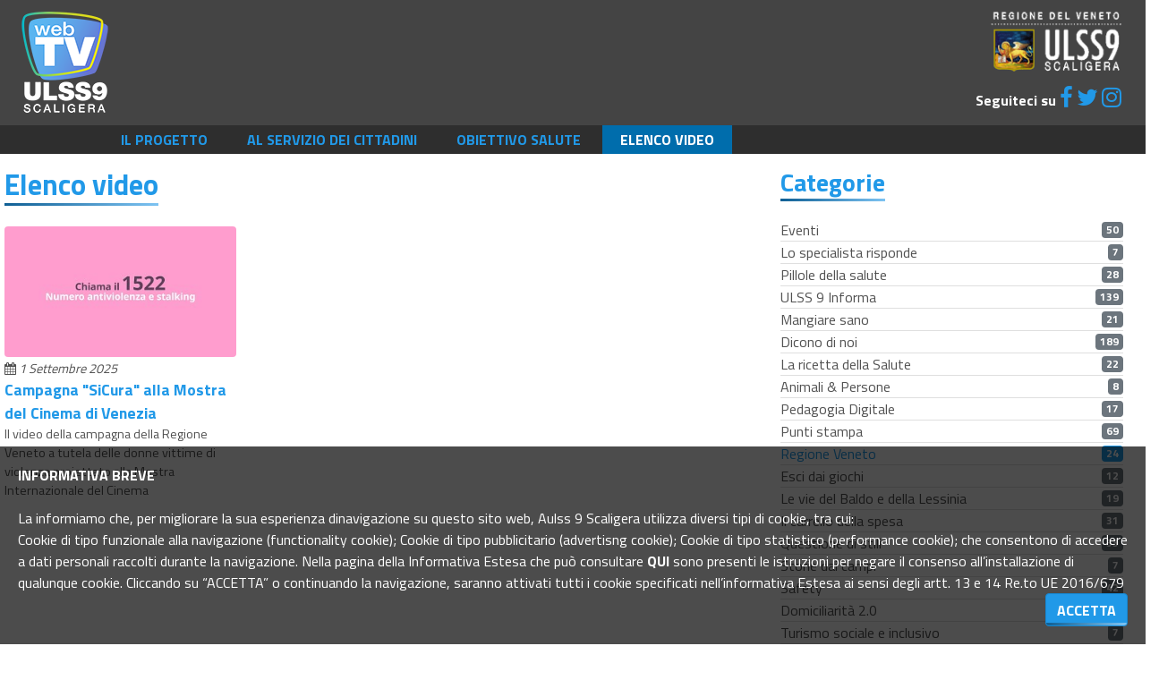

--- FILE ---
content_type: text/html;charset=UTF-8
request_url: https://webtv.aulss9.veneto.it/video/elenco/categoria/15/tag/60
body_size: 29505
content:


 
 
<!DOCTYPE html>

<html lang="IT">
<head>
<base href="/" />

<link rel="stylesheet" href="librerie/fullib.css?v=1" media="none">

<link rel="stylesheet" href="risorse/full.css?v=1">




<script type="text/javascript" src="librerie/jquery-3.7.1.min.js"></script>




	

 <meta http-equiv="Content-Type" content="text/html; charset=UTF-8" />



<meta name="viewport" width="device-width">
 <link rel="icon" href="favicon.ico" />

<meta name="google-site-verification" content="" />









<meta name="robots" content="index,follow" />



<title>Elenco video WebTv ULSS 9 Scaligera </title>




<link rel="canonical" href="https://webtv.aulss9.veneto.it/index.cfm?action=video.elenco" />

<script type='text/javascript'>function resizeHeaderOnScroll(){var b=window.pageYOffset||document.documentElement.scrollTop,a=document.getElementById("header");b>header.offsetHeight?a.classList.add("smaller"):a.classList.remove("smaller")}window.addEventListener("scroll",resizeHeaderOnScroll);
</script><style></style>


<meta name="twitter:card" content="summary" />
<meta name="twitter:title" content="Elenco video" />
<meta name="twitter:description" content="" />
<meta name="twitter:site" content="https://webtv.aulss9.veneto.it/" />

<meta property="og:url"                content="https://webtv.aulss9.veneto.it/index.cfm?action=video.elenco" />
<meta property="og:type"               content="article" />
<meta property="og:title"              content="Elenco video" />
<meta property="og:site_name"              content="WebTv" />
<meta property="og:description"        content="" />


</head>


<body>




<div id="feicbody">
	
	<script type="text/javascript">
		confermacuchi = function () {
		navigami('confola','index.cfm?action=mys.nullo&okvistocuchi=visto');
		$('#avvisocuchi').slideToggle();
	}
	</script>
	
	<div id="avvisocuchi">
		<strong>INFORMATIVA BREVE</strong><br />
<br />
La informiamo che, per migliorare la sua esperienza dinavigazione su questo sito web, Aulss 9 Scaligera utilizza diversi tipi di cookie, tra cui:<br />
Cookie di tipo funzionale alla navigazione (functionality cookie); Cookie di tipo pubblicitario (advertisng cookie); Cookie di tipo statistico (performance cookie); che consentono di accedere a dati personali raccolti durante la navigazione. Nella pagina della Informativa Estesa che pu&ograve; consultare&nbsp;<strong><a href="index.cfm?method=mys.page&amp;content_id=342" target="_blank">QUI</a></strong>&nbsp;sono presenti le istruzioni per negare il consenso all&rsquo;installazione di qualunque cookie. Cliccando su &ldquo;ACCETTA&rdquo; o continuando la navigazione, saranno attivati tutti i cookie specificati nell&rsquo;informativa Estesa ai sensi degli artt. 13 e 14 Re.to UE 2016/679
		<a title="Accetta" class="separe btn btn-default ades" href="javascript:confermacuchi();">ACCETTA</a>
	</div><div id="confola" style="display:none;"></div>
	


<script type="text/javascript">
// SmartMenus init
$(function() {
  $('#main-menu').smartmenus({
    subMenusSubOffsetX: 1,
    subMenusSubOffsetY: -8
  });
});

// SmartMenus mobile menu toggle button
$(function() {
  var $mainMenuState = $('#main-menu-state');
  if ($mainMenuState.length) {
    // animate mobile menu
    $mainMenuState.change(function(e) {
      var $menu = $('#main-menu');
      if (this.checked) {
        $menu.hide().slideDown(250, function() { $menu.css('display', ''); });
      } else {
        $menu.show().slideUp(250, function() { $menu.css('display', ''); });
      }
    });
    // hide mobile menu beforeunload
    $(window).bind('beforeunload unload', function() {
      if ($mainMenuState[0].checked) {
        $mainMenuState[0].click();
      }
    });
  }
});
</script>



<div id="bloccatore">
<div id="preheader">
	<div class="stringitore">
		<div class="tbl">
				<div class="ades">
					<a href="https://www.aulss9.veneto.it/"><img src="images/logo_ulss9.png" alt="ulss 9 scaligera" height="85" /> </a><br>
					<strong>Seguiteci su</strong>
						
						
						
						<a href="https://www.facebook.com/ulss9scaligera/?fref=ts" target="_blank" rel="noopener" class="socialo"><span class="nascondi">Facebook</span><strong class="fa fa-facebook"></strong></a>
						<a href="https://twitter.com/Ulss_Scaligera" target="_blank" rel="noopener" class="socialo"><span class="nascondi">Twitter</span><strong class="fa fa-twitter"></strong></a>
						<a href="https://www.instagram.com/ulss9scaligera/" target="_blank" rel="noopener" class="socialo"><span class="nascondi">Instagram</span><strong class="fa fa-instagram"></strong></a>

</div>
					<a title="logo" href="/" class="logo"><img src="images/logo_webtv.png" alt="Aulss9 WebTv" height="130" /></a>

				
			</div>

			

		</div>
	</div>
</div>
<header id="header" class="hdrnew">
	<div class="stringitore">
	
	
	
	
	
	<nav class="main-nav" role="navigation">
  <!-- Mobile menu toggle button (hamburger/x icon) -->
  <input id="main-menu-state" type="checkbox" />
  <label class="main-menu-btn" for="main-menu-state">
    <span class="main-menu-btn-icon"></span> Mostra men&ugrave;
  </label>

  <!-- Sample menu definition -->
  <ul id="main-menu" class="sm">
	
		
		 <li><a href="/Il-Progetto"  class=''>Il Progetto</a>
		 	
		 
		 </li>
	  
	
		
		 <li><a href="/Al-servizio-dei-cittadini"  class=''>Al servizio dei cittadini</a>
		 	
		 
		 </li>
	  
	
		
		 <li><a href="/Obiettivo-salute"  class=''>Obiettivo salute</a>
		 	
		 
		 </li>
	  
	
		
		 <li><a href="/Elenco-video"  class='highlighted'>Elenco video</a>
		 	
		 
		 </li>
	  
	
		
	  </ul>
</nav>

	
	
	
	
	
	<div class="separe"></div>
	</div>
</header>
</div>




		<div id="container" class="stringitore">
			
	

<div class="row dtl-video">
	<div class="col-lg-8">
				<h2 class="otit">Elenco video</h2>

		<div class="elencovid">
			
					<div class="row galvid">
				
				<div class="col-sm-4"> 
		<a class="blk_video" href="/Campagna-SiCura-alla-Mostra-del-Cinema-di-Venezia" style="overflow:hidden;">
			<span class="image"><img class="img-fluid img-thumbnail" src="https://i.ytimg.com/vi/c1UkspxcDYM/mqdefault.jpg" /></span>
			<span class="data"><strong class="fa fa-calendar"></strong> 1 Settembre 2025 </span>
	
			<span class="titolo">Campagna "SiCura" alla Mostra del Cinema di Venezia</span>
			<span class="abstract">Il video della campagna della Regione Veneto a tutela delle donne vittime di violenza proiettato alla Mostra Internazionale del Cinema</span>
		</a> </div>
				</div>

<input type="hidden" name="numvis" id="numvis" value="1">
<div id="caricamento"></div>

			</div>
<div id="posizionatore"></div>
			
</div>
	<div class="col-lg-4 noblack">
		
		<h3 class="otit">Categorie</h2>
    	<div class="blogcate" style="padding-top: 12px;">
    		
		    	<a href="/video/elenco/tag/60/categoria/1"><span class="testo">Eventi</span><span class="badge badge-secondary">50</span></a>
		     
		    	<a href="/video/elenco/tag/60/categoria/3"><span class="testo">Lo specialista risponde</span><span class="badge badge-secondary">7</span></a>
		     
		    	<a href="/video/elenco/tag/60/categoria/4"><span class="testo">Pillole della salute</span><span class="badge badge-secondary">28</span></a>
		     
		    	<a href="/video/elenco/tag/60/categoria/5"><span class="testo">ULSS 9 Informa</span><span class="badge badge-secondary">139</span></a>
		     
		    	<a href="/video/elenco/tag/60/categoria/6"><span class="testo">Mangiare sano</span><span class="badge badge-secondary">21</span></a>
		     
		    	<a href="/video/elenco/tag/60/categoria/8"><span class="testo">Dicono di noi</span><span class="badge badge-secondary">189</span></a>
		     
		    	<a href="/video/elenco/tag/60/categoria/9"><span class="testo">La ricetta della Salute</span><span class="badge badge-secondary">22</span></a>
		     
		    	<a href="/video/elenco/tag/60/categoria/10"><span class="testo">Animali & Persone</span><span class="badge badge-secondary">8</span></a>
		     
		    	<a href="/video/elenco/tag/60/categoria/12"><span class="testo">Pedagogia Digitale</span><span class="badge badge-secondary">17</span></a>
		     
		    	<a href="/video/elenco/tag/60/categoria/13"><span class="testo">Punti stampa</span><span class="badge badge-secondary">69</span></a>
		     
		    	<a href="/video/elenco/tag/60/categoria/15" class="sellata"><span class="testo">Regione Veneto</span><span class="badge badge-secondary">24</span></a>
		     
		    	<a href="/video/elenco/tag/60/categoria/16"><span class="testo">Esci dai giochi</span><span class="badge badge-secondary">12</span></a>
		     
		    	<a href="/video/elenco/tag/60/categoria/17"><span class="testo">Le vie del Baldo e della Lessinia</span><span class="badge badge-secondary">19</span></a>
		     
		    	<a href="/video/elenco/tag/60/categoria/18"><span class="testo">Il carrello della spesa</span><span class="badge badge-secondary">31</span></a>
		     
		    	<a href="/video/elenco/tag/60/categoria/19"><span class="testo">Questione di stili</span><span class="badge badge-secondary">33</span></a>
		     
		    	<a href="/video/elenco/tag/60/categoria/20"><span class="testo">Storie dai campi</span><span class="badge badge-secondary">7</span></a>
		     
		    	<a href="/video/elenco/tag/60/categoria/22"><span class="testo">Safety</span><span class="badge badge-secondary">42</span></a>
		     
		    	<a href="/video/elenco/tag/60/categoria/23"><span class="testo">Domiciliarità 2.0</span><span class="badge badge-secondary">11</span></a>
		     
		    	<a href="/video/elenco/tag/60/categoria/24"><span class="testo">Turismo sociale e inclusivo</span><span class="badge badge-secondary">7</span></a>
		     
		    	<a href="/video/elenco/tag/60/categoria/25"><span class="testo">I primi 1000 giorni di vita</span><span class="badge badge-secondary">8</span></a>
		     
		    	<a href="/video/elenco/tag/60/categoria/26"><span class="testo">Prevenire i tumori... a tavola</span><span class="badge badge-secondary">6</span></a>
		     
		    	<a href="/video/elenco/tag/60"><span class="testo">Mostra tutti</span></a>
	    	
    	</div>
    	
		
		
		<h3 class="otit">Tags</h2>
		<div class="blogtag nopad"> 
		    	<a class="btn btn-secondary btn-sm" href="/video/elenco/categoria/15/tag/1"><span class="testo">Ottobre in Rosa</span></a>
		     
		    	<a class="btn btn-secondary btn-sm" href="/video/elenco/categoria/15/tag/4"><span class="testo">Campagne di prevenzione</span></a>
		     
		    	<a class="btn btn-secondary btn-sm" href="/video/elenco/categoria/15/tag/5"><span class="testo">Influenza</span></a>
		     
		    	<a class="btn btn-secondary btn-sm" href="/video/elenco/categoria/15/tag/6"><span class="testo">Prevenzione</span></a>
		     
		    	<a class="btn btn-secondary btn-sm" href="/video/elenco/categoria/15/tag/7"><span class="testo">Ulss 9 Scaligera</span></a>
		     
		    	<a class="btn btn-secondary btn-sm" href="/video/elenco/categoria/15/tag/8"><span class="testo">Spisal</span></a>
		     
		    	<a class="btn btn-secondary btn-sm" href="/video/elenco/categoria/15/tag/10"><span class="testo">Lavoro</span></a>
		     
		    	<a class="btn btn-secondary btn-sm" href="/video/elenco/categoria/15/tag/11"><span class="testo">Pediatria</span></a>
		     
		    	<a class="btn btn-secondary btn-sm" href="/video/elenco/categoria/15/tag/12"><span class="testo">Gastroenterologia</span></a>
		     
		    	<a class="btn btn-secondary btn-sm" href="/video/elenco/categoria/15/tag/13"><span class="testo">Diabete</span></a>
		     
		    	<a class="btn btn-secondary btn-sm" href="/video/elenco/categoria/15/tag/14"><span class="testo">Ospedale Fracastoro</span></a>
		     
		    	<a class="btn btn-secondary btn-sm" href="/video/elenco/categoria/15/tag/15"><span class="testo">Influenza</span></a>
		     
		    	<a class="btn btn-secondary btn-sm" href="/video/elenco/categoria/15/tag/16"><span class="testo">Vaccini</span></a>
		     
		    	<a class="btn btn-secondary btn-sm" href="/video/elenco/categoria/15/tag/17"><span class="testo">Chirurgia</span></a>
		     
		    	<a class="btn btn-secondary btn-sm" href="/video/elenco/categoria/15/tag/18"><span class="testo">Animali</span></a>
		     
		    	<a class="btn btn-secondary btn-sm" href="/video/elenco/categoria/15/tag/19"><span class="testo">Marzana</span></a>
		     
		    	<a class="btn btn-secondary btn-sm" href="/video/elenco/categoria/15/tag/20"><span class="testo">Neurologia</span></a>
		     
		    	<a class="btn btn-secondary btn-sm" href="/video/elenco/categoria/15/tag/21"><span class="testo">Psicogeriatria</span></a>
		     
		    	<a class="btn btn-secondary btn-sm" href="/video/elenco/categoria/15/tag/22"><span class="testo">Malcesine</span></a>
		     
		    	<a class="btn btn-secondary btn-sm" href="/video/elenco/categoria/15/tag/23"><span class="testo">Legnago</span></a>
		     
		    	<a class="btn btn-secondary btn-sm" href="/video/elenco/categoria/15/tag/24"><span class="testo">Urologia</span></a>
		     
		    	<a class="btn btn-secondary btn-sm" href="/video/elenco/categoria/15/tag/25"><span class="testo">Villafranca</span></a>
		     
		    	<a class="btn btn-secondary btn-sm" href="/video/elenco/categoria/15/tag/26"><span class="testo">Verona</span></a>
		     
		    	<a class="btn btn-secondary btn-sm" href="/video/elenco/categoria/15/tag/27"><span class="testo">Sociale</span></a>
		     
		    	<a class="btn btn-secondary btn-sm" href="/video/elenco/categoria/15/tag/28"><span class="testo">Medicina generale</span></a>
		     
		    	<a class="btn btn-secondary btn-sm" href="/video/elenco/categoria/15/tag/29"><span class="testo">Ortopedia</span></a>
		     
		    	<a class="btn btn-secondary btn-sm" href="/video/elenco/categoria/15/tag/30"><span class="testo">Malattie infettive</span></a>
		     
		    	<a class="btn btn-secondary btn-sm" href="/video/elenco/categoria/15/tag/31"><span class="testo">Alimentazione</span></a>
		     
		    	<a class="btn btn-secondary btn-sm" href="/video/elenco/categoria/15/tag/32"><span class="testo">Natale</span></a>
		     
		    	<a class="btn btn-secondary btn-sm" href="/video/elenco/categoria/15/tag/33"><span class="testo">Psicologia</span></a>
		     
		    	<a class="btn btn-secondary btn-sm" href="/video/elenco/categoria/15/tag/34"><span class="testo">Screening</span></a>
		     
		    	<a class="btn btn-secondary btn-sm" href="/video/elenco/categoria/15/tag/35"><span class="testo">Pneumologia</span></a>
		     
		    	<a class="btn btn-secondary btn-sm" href="/video/elenco/categoria/15/tag/36"><span class="testo">Ospedale Orlandi</span></a>
		     
		    	<a class="btn btn-secondary btn-sm" href="/video/elenco/categoria/15/tag/37"><span class="testo">Bussolengo</span></a>
		     
		    	<a class="btn btn-secondary btn-sm" href="/video/elenco/categoria/15/tag/38"><span class="testo">autismo</span></a>
		     
		    	<a class="btn btn-secondary btn-sm" href="/video/elenco/categoria/15/tag/39"><span class="testo">disabilità</span></a>
		     
		    	<a class="btn btn-secondary btn-sm" href="/video/elenco/categoria/15/tag/41"><span class="testo">sport</span></a>
		     
		    	<a class="btn btn-secondary btn-sm" href="/video/elenco/categoria/15/tag/42"><span class="testo">Lazise</span></a>
		     
		    	<a class="btn btn-secondary btn-sm" href="/video/elenco/categoria/15/tag/43"><span class="testo">anziani</span></a>
		     
		    	<a class="btn btn-secondary btn-sm" href="/video/elenco/categoria/15/tag/44"><span class="testo">scuola</span></a>
		     
		    	<a class="btn btn-secondary btn-sm" href="/video/elenco/categoria/15/tag/45"><span class="testo">cardiologia</span></a>
		     
		    	<a class="btn btn-secondary btn-sm" href="/video/elenco/categoria/15/tag/46"><span class="testo">otorinolaringoiatria</span></a>
		     
		    	<a class="btn btn-secondary btn-sm" href="/video/elenco/categoria/15/tag/47"><span class="testo">Osas</span></a>
		     
		    	<a class="btn btn-secondary btn-sm" href="/video/elenco/categoria/15/tag/48"><span class="testo">beneficienza</span></a>
		     
		    	<a class="btn btn-secondary btn-sm" href="/video/elenco/categoria/15/tag/49"><span class="testo">musica</span></a>
		     
		    	<a class="btn btn-secondary btn-sm" href="/video/elenco/categoria/15/tag/50"><span class="testo">oculistica</span></a>
		     
		    	<a class="btn btn-secondary btn-sm" href="/video/elenco/categoria/15/tag/51"><span class="testo">San Bonifacio</span></a>
		     
		    	<a class="btn btn-secondary btn-sm" href="/video/elenco/categoria/15/tag/52"><span class="testo">Radiologia</span></a>
		     
		    	<a class="btn btn-secondary btn-sm" href="/video/elenco/categoria/15/tag/53"><span class="testo">covid-19</span></a>
		     
		    	<a class="btn btn-secondary btn-sm" href="/video/elenco/categoria/15/tag/55"><span class="testo">otorinolaringoiatria</span></a>
		     
		    	<a class="btn btn-secondary btn-sm" href="/video/elenco/categoria/15/tag/56"><span class="testo">nefrologia</span></a>
		     
		    	<a class="btn btn-secondary btn-sm" href="/video/elenco/categoria/15/tag/57"><span class="testo">ostetricia</span></a>
		     
		    	<a class="btn btn-secondary btn-sm" href="/video/elenco/categoria/15/tag/58"><span class="testo">gravidanza</span></a>
		     
		    	<a class="btn btn-secondary btn-sm" href="/video/elenco/categoria/15/tag/59"><span class="testo">ospedali</span></a>
		     
		    	<a class="btn btn-secondary btn-sm sellata" href="/video/elenco/categoria/15/tag/60"><span class="testo">Salute della donna</span></a>
		     
		    	<a class="btn btn-secondary btn-sm" href="/video/elenco/categoria/15/tag/61"><span class="testo">odontostomatologia</span></a>
		     
		    	<a class="btn btn-secondary btn-sm" href="/video/elenco/categoria/15/tag/62"><span class="testo">Cerris</span></a>
		     
		    	<a class="btn btn-secondary btn-sm" href="/video/elenco/categoria/15/tag/64"><span class="testo">maternità</span></a>
		     
		    	<a class="btn btn-secondary btn-sm" href="/video/elenco/categoria/15/tag/65"><span class="testo">Banca del plasma</span></a>
		     
		    	<a class="btn btn-secondary btn-sm" href="/video/elenco/categoria/15/tag/67"><span class="testo">Banca del plasma</span></a>
		     
		    	<a class="btn btn-secondary btn-sm" href="/video/elenco/categoria/15/tag/68"><span class="testo">internet</span></a>
		     
		    	<a class="btn btn-secondary btn-sm" href="/video/elenco/categoria/15/tag/69"><span class="testo">CRU9</span></a>
		     
		    	<a class="btn btn-secondary btn-sm" href="/video/elenco/categoria/15/tag/70"><span class="testo">sicurezza stradale</span></a>
		     
		    	<a class="btn btn-secondary btn-sm" href="/video/elenco/categoria/15/tag/71"><span class="testo">dipendenze</span></a>
		     
		    	<a class="btn btn-secondary btn-sm" href="/video/elenco/categoria/15/tag/72"><span class="testo">Reumatologia</span></a>
		     
		    	<a class="btn btn-secondary btn-sm" href="/video/elenco/categoria/15/tag/73"><span class="testo">gioco d'azzardo</span></a>
		     
		    	<a class="btn btn-secondary btn-sm" href="/video/elenco/categoria/15/tag/74"><span class="testo">donazione sangue</span></a>
		     
		    	<a class="btn btn-secondary btn-sm" href="/video/elenco/categoria/15/tag/75"><span class="testo">associazioni</span></a>
		     
		    	<a class="btn btn-secondary btn-sm" href="/video/elenco/categoria/15/tag/76"><span class="testo">radioterapia</span></a>
		     
		    	<a class="btn btn-secondary btn-sm" href="/video/elenco/categoria/15/tag/80"><span class="testo">Infermieri</span></a>
		     
		    	<a class="btn btn-secondary btn-sm" href="/video/elenco/categoria/15/tag/81"><span class="testo">west nile</span></a>
		     
		    	<a class="btn btn-secondary btn-sm" href="/video/elenco/categoria/15/tag/82"><span class="testo">giovani</span></a>
		     
		    	<a class="btn btn-secondary btn-sm" href="/video/elenco/categoria/15/tag/83"><span class="testo">sicurezza</span></a>
		     
		    	<a class="btn btn-secondary btn-sm" href="/video/elenco/categoria/15/tag/84"><span class="testo">cot</span></a>
		     
		    	<a class="btn btn-secondary btn-sm" href="/video/elenco/categoria/15/tag/85"><span class="testo">oncologia</span></a>
		     
		    	<a class="btn btn-secondary btn-sm" href="/video/elenco/categoria/15/tag/86"><span class="testo">inclusione sociale</span></a>
		     
		    	<a class="btn btn-secondary btn-sm" href="/video/elenco/categoria/15/tag/87"><span class="testo">Psichiatria</span></a>
		     
		    	<a class="btn btn-secondary btn-sm" href="/video/elenco/categoria/15/tag/88"><span class="testo">salute mentale</span></a>
		     
		    	<a class="btn btn-secondary btn-sm" href="/video/elenco/categoria/15/tag/89"><span class="testo">Bovolone</span></a>
		     
		    	<a class="btn btn-secondary btn-sm" href="/video/elenco/categoria/15/tag/90"><span class="testo">Casa della Comunità</span></a>
		     
		    	<a href="/video/elenco/categoria/15" class="btn btn-secondary btn-sm"><span class="testo">Mostra tutti</span></a>
	    	
    	</div>
		
		<div class="ipiuvisti sfondato bgazur mt-3">
			<h3 class="otit">I Pi&ugrave; Visti</h2>
			<div class="row">
				
					<div class="col-sm-6"> 
		<a class="blk_video" href="/COVID-19-Vestizione-e-svestizione-con-dispositivi-di-protezione-individuale" style="overflow:hidden;">
			<span class="image"><img class="img-fluid img-thumbnail" src="https://i.ytimg.com/vi/d76e_3diYAE/mqdefault.jpg" /></span>
			<span class="data"><strong class="fa fa-calendar"></strong> 24 Febbraio 2020 </span>
	
			<span class="titolo">COVID-19: Vestizione e svestizione con dispositivi di protezione individuale</span>
			<span class="abstract">Benedetta Allegranzi, Prevenzione e controllo delle infezioni - OMS Ginevra illustra&nbsp;le precauzioni da contatto e droplet</span>
		</a> 
					</div>
					
					<div class="col-sm-6"> 
		<a class="blk_video" href="/Proteggiamoci-dal-Caldo" style="overflow:hidden;">
			<span class="image"><img class="img-fluid img-thumbnail" src="https://i.ytimg.com/vi/4rNuGX2mbrM/mqdefault.jpg" /></span>
			<span class="data"><strong class="fa fa-calendar"></strong> 21 Luglio 2023 </span>
	
			<span class="titolo">Proteggiamoci dal Caldo</span>
			<span class="abstract">Dieci semplici regole per un&#39;estate in sicurezza</span>
		</a> 
					</div>
					</div><div class="row"> 
					<div class="col-sm-6"> 
		<a class="blk_video" href="/Come-si-prenota-il-vaccino-anti-Covid-19-dal-1-aprile" style="overflow:hidden;">
			<span class="image"><img class="img-fluid img-thumbnail" src="https://i.ytimg.com/vi/6uieKVf8jCE/mqdefault.jpg" /></span>
			<span class="data"><strong class="fa fa-calendar"></strong> 31 Marzo 2021 </span>
	
			<span class="titolo">Come si prenota il vaccino anti Covid-19 dal 1 aprile</span>
			<span class="abstract">La nuova modalit&agrave; di prenotazione&nbsp;della Regione Veneto</span>
		</a> 
					</div>
					
					<div class="col-sm-6"> 
		<a class="blk_video" href="/Infermieri-NextGen-Un-nuovo-sguardo-sulla-professione" style="overflow:hidden;">
			<span class="image"><img class="img-fluid img-thumbnail" src="https://i.ytimg.com/vi/HXZY1o2jFsM/mqdefault.jpg" /></span>
			<span class="data"><strong class="fa fa-calendar"></strong> 15 Luglio 2024 </span>
	
			<span class="titolo">Infermieri NextGen - Un nuovo sguardo sulla professione</span>
			<span class="abstract">Il video realizzato dalla FNOPI per far conoscere opportunit&agrave; e possibilit&agrave; della professione infermieristica</span>
		</a> 
					</div>
					</div> 
		</div>	
	
	
	</div>

</div>

		</div>
		
<div id="footer" class="footer_new">
	<div class="unquarto">
		<span class="titolo">Recapiti e contatti</span>
		
		<span class="corpo"><strong>Azienda Ulss 9 Scaligera&nbsp;</strong><br />
sede legale&nbsp;<strong>Via Valverde 42 &ndash; 37122 Verona </strong><br />
tel. <strong><a href="tel:0458075511">0458075511</a>&nbsp;</strong><br />
Partita Iva/Codice Fiscale <strong><a href="tel:02573090236">02573090236</a>&nbsp;</strong><br />
PEC:&nbsp;<a href="mailto:protocollo.aulss9@pecveneto.it">protocollo.aulss9@pecveneto.it</a><br />
A cura dell&#39;Ufficio <a href="https://www.aulss9.veneto.it/index.cfm?action=mys.page&amp;content_id=570" target="_blank"><strong>URP Comunicazione e Marketing</strong></a><br />
&nbsp;</span>
		<div class="cmbaspect">
			
			
		</div>
	</div><div class="unquarto">
		<span class="titolo">In collaborazione con</span>
		<div class="corpo">
					<a href="https://www.aulss9.veneto.it/index.cfm?action=mys.page&content_id=34">
			Progetto per una sanit&agrave; digitale sostenibile</a>
		</div>
	</div><div class="unquarto">
		<span class="titolo">Seguici su</span>
		<span class="corpo social">

			
			
				
				<a href="https://www.facebook.com/ulss9scaligera/?fref=ts" target="_blank" rel="noopener"><span class="nascondi">Facebook u9</span><strong class="fa fa-facebook"></strong></a>
				<a href="https://twitter.com/Ulss_Scaligera" target="_blank" rel="noopener"><span class="nascondi">Twitter</span><strong class="fa fa-twitter"></strong></a>
				<a href="https://www.instagram.com/ulss9scaligera/" target="_blank" rel="noopener"><span class="nascondi">Instagram</span><strong class="fa fa-instagram"></strong></a>
		
		</span>
	</div><div class="unquarto linki">
		<span class="titolo">Quick links</span>
		<span class="corpo">
			
		    
			    <a href="https://www.aulss9.veneto.it/index.cfm?action=mys.page&content_id=342" target="_blank" rel="noopener"> Cookies policy</a>
			
			    <a href="https://www.aulss9.veneto.it/index.cfm?action=mys.page&content_id=393" target="_blank" rel="noopener"> Privacy</a>
			
			<a href="/mys/mappa">Mappa del sito</a>
			
			
		</span>
	</div>
	<div class="bsotto">
		CREDITS Concept: <a href="http://www.meneghinieassociati.it/">Meneghini&amp;associati</a> e <a href="https://www.mys.it/">MyS srl.</a>
		
			Piattaforma: <a href="https://www.webquality.it/">WebQuality</a>
			
			<br>Testata giornalistica registrata presso il Tribunale di Vicenza n. 7/2019 il 02 dicembre 2019.
		
		<a href="javascript:scrollain('top');" id="link_btop"><i class="fa fa-arrow-up"></i></a>
	</div>
</div>


</div>








</body>







<script defer type="text/javascript" src="librerie/fullib.js"></script>

<script defer type="text/javascript" src="risorse/full.js"></script>

<script type="text/javascript">
	
	window.addEventListener('DOMContentLoaded', function() {
        (function($) {
            $(document).ready(function() {
				if ($('.galleriola').length > 0) {
					var mixer = mixitup('.galleriola',
						{load: { sort: 'random'}, callbacks: { onMixEnd: function(state) { 
							presenti=state.matching;
							assenti = state.hide;
							$(presenti).each(function() { 
								linkolo = $(this).children();
								linkolo.attr('data-fancybox',linkolo.attr('orig-data-fancybox'));
							});	
							$(assenti).each(function() {
								linkolo = $(this).children();
								linkolo.attr('data-fancybox',linkolo.attr('orig-data-fancybox')+'_droppati');
							})
						}
						}});
					
				}
			
				$(".zoom_mys").fancybox();
			    
		   	    
		   	    setTimeout(function() { AOS.init(); }, 1000);
		   	    
		   	    
	
caricaprox = function() {
	navigami('caricamento','/video/datielenco/categoria/15/tag/60/startrow/'+$('#numvis').val())
}

faiscroll = function () {
	
	scrollTop = window.pageYOffset || document.documentElement.scrollTop;
/*	alert(scrollTop+' altezza '+ $(window).height()+' documentalt '+ $(document).height());*/
  if(scrollTop + $(window).height() >= $('#posizionatore').position().top) {
  	caricaprox();
  }
}


document.addEventListener('touchmove', function (e) {faiscroll(); }, false);

$(window).scroll(function() { faiscroll();
});


	$('.backtotop').bind('click', function (e) { $("html, body").animate({ scrollTop: 0 }, "slow"); e.preventDefault(); });


  
    var _paq = window._paq = window._paq || [];
  /* tracker methods like "setCustomDimension" should be called before "trackPageView" */
  _paq.push(['trackPageView']);
  _paq.push(['enableLinkTracking']);
  (function() {
    var u="https://ingestion.webanalytics.italia.it/";
    _paq.push(['setTrackerUrl', u+'matomo.php']);
    _paq.push(['setSiteId', 'Kj0dkrOqnL']);
    var d=document, g=d.createElement('script'), s=d.getElementsByTagName('script')[0];
    g.type='text/javascript'; g.async=true; g.src=u+'matomo.js'; s.parentNode.insertBefore(g,s);
  })();

  loggagdoc=function (tipo,nome,id) {
  	if ("ga" in window) { ga('send', 'event', {'eventCategory': tipo,'eventAction': 'download','eventLabel': nome,'eventValue':id}); } 
  };

		   	    
		   	    $('link').each(function() { 
			   	    if ($(this).attr('media') == 'none') {
				   	    $(this).attr('media','all');
			   	    }
			   	    
		   	    });

		   	    /**** funzione per aprire gli accordion bootstrap ***/
		   	    var url = document.location.toString();
				if ( url.match('#apritab_') ) {
				    $('#'+url.split('#apritab_')[1]).addClass('show');
				}

				/**** funzione che apre il collapse di boostrap da un elemento nel corpo con l'id ***/

				var url = document.location.toString();
				if ( url.match('#apricollapse_') ) {
				    $('#'+url.split('#apricollapse_')[1]).parent().parent().addClass('show');
				}

				
            });
        })(jQuery);
    });
	
	
	
</script>

</html>



--- FILE ---
content_type: text/css
request_url: https://webtv.aulss9.veneto.it/risorse/full.css?v=1
body_size: 32600
content:
@-webkit-keyframes pulsate{0%{-webkit-transform:scale(.1,.1);opacity:0}50%{opacity:1}to{-webkit-transform:scale(1.2,1.2);opacity:0}}@-webkit-keyframes animateSuccessLong{0%,65%{width:0;right:46px;top:54px}84%{width:55px;right:0;top:35px}to{width:47px;right:8px;top:38px}}@-webkit-keyframes animateSuccessTip{0%,54%{width:0;left:1px;top:19px}70%{width:50px;left:-8px;top:37px}84%{width:17px;left:21px;top:48px}to{width:25px;left:14px;top:45px}}@keyframes animateSuccessTip{0%,54%{width:0;left:1px;top:19px}70%{width:50px;left:-8px;top:37px}84%{width:17px;left:21px;top:48px}to{width:25px;left:14px;top:45px}}@keyframes animateSuccessLong{0%,65%{width:0;right:46px;top:54px}84%{width:55px;right:0;top:35px}to{width:47px;right:8px;top:38px}}@-webkit-keyframes rotatePlaceholder{0%,5%{transform:rotate(-45deg);-webkit-transform:rotate(-45deg)}12%,to{transform:rotate(-405deg);-webkit-transform:rotate(-405deg)}}@keyframes rotatePlaceholder{0%,5%{transform:rotate(-45deg);-webkit-transform:rotate(-45deg)}12%,to{transform:rotate(-405deg);-webkit-transform:rotate(-405deg)}}@font-face{font-family:'Titillium Web';font-style:normal;font-weight:400;src:local('Titillium Web Regular'),local('TitilliumWeb-Regular'),url(https://fonts.gstatic.com/s/titilliumweb/v6/7XUFZ5tgS-tD6QamInJTcSGR3J8a2Jm30YJvJ3tIMOY.woff2) format('woff2');unicode-range:U+0100-024F,U+0259,U+1E00-1EFF,U+20A0-20AB,U+20AD-20CF,U+2C60-2C7F,U+A720-A7FF}@font-face{font-family:'Titillium Web';font-style:normal;font-weight:400;src:local('Titillium Web Regular'),local('TitilliumWeb-Regular'),url(https://fonts.gstatic.com/s/titilliumweb/v6/7XUFZ5tgS-tD6QamInJTceHuglUR2dhBxWD-q_ehMME.woff2) format('woff2');unicode-range:U+0000-00FF,U+0131,U+0152-0153,U+02BB-02BC,U+02C6,U+02DA,U+02DC,U+2000-206F,U+2074,U+20AC,U+2122,U+2212,U+2215}@font-face{font-family:'Titillium Web';font-style:normal;font-weight:700;src:local('Titillium Web Bold'),local('TitilliumWeb-Bold'),url(https://fonts.gstatic.com/s/titilliumweb/v6/anMUvcNT0H1YN4FII8wpr6nZAMwsGZpiGJKtVINElMQ.woff2) format('woff2');unicode-range:U+0100-024F,U+0259,U+1E00-1EFF,U+20A0-20AB,U+20AD-20CF,U+2C60-2C7F,U+A720-A7FF}@font-face{font-family:'Titillium Web';font-style:normal;font-weight:700;src:local('Titillium Web Bold'),local('TitilliumWeb-Bold'),url(https://fonts.gstatic.com/s/titilliumweb/v6/anMUvcNT0H1YN4FII8wpr8hG3LOB74UqS1hPmWaAxzQ.woff2) format('woff2');unicode-range:U+0000-00FF,U+0131,U+0152-0153,U+02BB-02BC,U+02C6,U+02DA,U+02DC,U+2000-206F,U+2074,U+20AC,U+2122,U+2212,U+2215}.main-nav{position:relative;margin-left:115px;z-index:10000;line-height:0}#main-menu .mega-menu{width:100%!important;margin-left:0!important;text-align:center;max-width:100%!important}#main-menu{-webkit-box-shadow:none;-moz-box-shadow:none;box-shadow:none}#main-menu,#main-menu>.has-mega-menu{position:static!important}#main-menu>li{display:inline-block;position:initial}#main-menu>li>a{line-height:2em;padding:0 20px;display:block;-webkit-transition:all .4s;-moz-transition:all .4s;transition:all .4s;text-transform:uppercase;font-weight:700;color:#2199e8}#main-menu .sm-nowrap:not(.mega-menu),#main-menu .spriffolo{left:auto!important}#main-menu>li>a.highlighted,#main-menu>li>a:hover{color:#fff;text-decoration:none;background-color:#006dac}#main-menu>li>ul{position:absolute;background-color:#fff}#main-menu:before{content:'';display:block;height:1px;font:1px/1px sans-serif;overflow:hidden;background:#006dac}.main-menu-btn{float:right;position:relative;display:inline-block;width:29px;height:29px;text-indent:29px;white-space:nowrap;overflow:hidden;cursor:pointer;-webkit-tap-highlight-color:transparent;margin:5px 10px 10px}.main-menu-btn:hover{background-color:#eeee;border-radius:5px}.main-menu-btn-icon{top:50%;left:2px}.main-menu-btn-icon,.main-menu-btn-icon:after,.main-menu-btn-icon:before{position:absolute;height:2px;width:24px;background:#006dac;-webkit-transition:all .25s;transition:all .25s}.main-menu-btn-icon:before{content:'';top:-7px;left:0}.main-menu-btn-icon:after{content:'';top:7px;left:0}#main-menu-state:checked~.main-menu-btn .main-menu-btn-icon{height:0;background:0 0}#main-menu-state:checked~.main-menu-btn .main-menu-btn-icon:before{top:0;-webkit-transform:rotate(-45deg);transform:rotate(-45deg)}#main-menu-state:checked~.main-menu-btn .main-menu-btn-icon:after{top:0;-webkit-transform:rotate(45deg);transform:rotate(45deg)}#main-menu-state{position:absolute;width:1px;height:1px;margin:-1px;border:0;padding:0;overflow:hidden;clip:rect(1px,1px,1px,1px)}@media (min-width:900px){.main-menu-btn{position:absolute;top:-99999px}#main-menu{display:inline-block}#main-menu:before{display:none}}@media (max-width:899px){.main-nav{margin-left:0}#main-menu{clear:both;display:block}#main-menu>li{display:block;width:100%;background-color:#fff}#main-menu>li>ul{position:static}#main-menu>li>a{padding:10px 58px 10px 20px;line-height:inherit!important}#main-menu-state:not(:checked)~#main-menu{display:none}#main-menu-state:checked~#main-menu{display:block}}#main-menu .mega-menu .row{margin-right:0;margin-left:0}#main-menu .mega-menu .row>div{padding:0}#main-menu .mega-menu .row div img,.img100 img,img.img100{width:100%}#main-menu .mega-menu .row div .titolino{font-size:1.3em}#main-menu .mega-menu .row div .nipoti{text-align:left}#main-menu>li>ul>li{min-width:320px}#main-menu>li>ul>li a{padding:10px;display:block;background-color:rgba(46,46,46,.6)}#main-menu>li>ul>li .row:last-child a{border-bottom:0}#main-menu>li>ul>li a.presel,#main-menu>li>ul>li a:hover{background-color:rgba(0,109,172,.9);color:#fff;text-decoration:none}#main-menu li>.scroll-down,#main-menu li>.scroll-up{display:none!important}body{font-size:16px;font-family:'Titillium Web';margin:0;padding:0;overflow-x:hidden;background-color:#fff;color:#6c757d}h1,h1.otit{font-size:2em}h4,h5{color:#2199e8;font-size:1.2em}.paddatore{padding:0 5px}h4{padding-bottom:5px;border-bottom:1px solid #2199e8}hr{background-color:#2199e8}.comea,a,a:hover{color:#2199e8}.highlight,a.oggetti .fa{color:#2199e8;font-size:1.1em}.puntatore{cursor:pointer}.ades{float:right}.talign-middle tr td{vertical-align:middle}.asin{float:left}.stronger{font-weight:700}.corsivo{font-style:italic}#preheader .blk.sociali,.righta{text-align:right}.lefta{text-align:left}a:hover{text-decoration:underline}a img.img-thumbnail{-webkit-transition:all .5s;-moz-transition:all .5s;transition:all .5s}a:hover img.img-thumbnail{border-color:#2199e8;border-colo:#6c757d;box-shadow:0 1px 4px rgba(0,0,0,.25);filter:alpha(opacity=0.2);opacity:.5}.separe{clear:both;display:block}.centera{text-align:center}.card{margin-bottom:3px}.card-header{background-color:#dbebf6;padding:8px}.card-header h5{font-size:1em}a.oggetti{display:block;border-radius:10px;border:1px solid #dbebf6;padding:10px 15px;margin-top:10px;margin-bottom:10px}a.oggetti .fa{color:#004573}a.oggetti:hover{background-color:rgba(0,0,0,.075);text-decoration:none}.list-group{background-color:#f3fafa;padding-right:0}.list-group-item:not(.active):hover,.table tr:hover{background-color:#dbebf6!important}.list-group-item.active{color:#004573;border-color:#004573;font-size:1.2em;font-weight:700;background-color:#fff;border-top:0;border-left:0;border-right:0}.list-group-item{border-left:0;border-right:0;background-color:inherit}.nascondi{display:none}.rotante{-moz-transition:all .4s linear;-webkit-transition:all .4s linear;transition:all .4s linear}.rotante.down{-ms-transform:rotate(180deg);-moz-transform:rotate(180deg);-webkit-transform:rotate(180deg);transform:rotate(180deg)}.noscroll{overflow:hidden}.stringitore{max-width:1500px;margin:auto}#container{position:relative}.titoloinpag{text-align:center;color:#004573;font-weight:700}.modal-title{color:#2199e8}.modal-footer,.modal-header{background-image:url(images/sfumaturablu.png);background-repeat:repeat-x;background-position:top}.modal-footer{background-position:bottom}.faq h3.otit{margin-bottom:0;font-size:1.6em}h1.otit{margin-top:10px;background:0 0!important}.btn,h1.otit,h2.otit,h3.otit{background:linear-gradient(to right,#0f5f94 0%,#7dc3f2 100%) left bottom no-repeat;background-size:100% 3px;display:inline-block;padding-bottom:5px;color:#2199e8;font-weight:Bold}.sfondato{background-color:#f0f0f0;padding:0 9px 5px!important}.bgazur{background-color:#daeefb}.pubblicazione{display:block;font-style:italic;padding-bottom:10px}h2.sottotit,h4.sottotit{color:#004573;padding-top:10px;font-size:1.5em}.titoloinpag .titolo{display:block;font-size:2.5em}.titoloinpag .sottotit{display:block;font-size:1.2em}.titoloinpag .stelline{display:block;text-align:center;border-bottom:1px solid #d8d8d8;height:15px;max-width:800px;margin:auto auto 30px}.titoloinpag .stelline .sotto{background-color:#fff;padding:2px 10px;color:#2199e8;font-size:18px;position:absolute;left:calc(50% - 40px)}.titoloinpag .stelline .sotto i:nth-child(2){margin:0 2px}#bloccatore,.dropdown-menu{z-index:10001}#avvisocuchi a,#preheader a,header a{color:#fff}#bloccatore{position:sticky;top:0}#preheader{-webkit-transition:all .4s;-moz-transition:all .4s;transition:all .4s;color:#fff;clear:both;padding:5px;background-color:#444}#preheader .logo{margin-right:20px}#preheader .nsito{font-size:2.3em;line-height:1em;display:block;color:#2199e8}#preheader .subsito{font-size:2em;text-transform:uppercase;color:#dbebf6;line-height:1em}#preheader .tbl{display:table;width:100%}#preheader .blk,#preheader .p1,#preheader .p2{display:table-cell;vertical-align:middle}#preheader .blk_logo{width:240px}#preheader .p2{width:399px}.socialo{color:#2199e8!important;font-size:1.6em}#preheader .seguisocial{padding:3px 20px;border-radius:15px;background-color:#103a7f;display:inline-block;height:36px}#preheader .seguisocial:hover{text-decoration:none}#preheader .seguisocial i{font-size:1.5em;color:#fff}#preheader .seguisocial .txt_soc{display:inline-block;vertical-align:top;letter-spacing:2px}#preheader .mailaci{display:inline-block;vertical-align:bottom;color:#dbebf6;width:36px;height:37px;margin-left:10px}#preheader .mailaci i{font-size:2em;line-height:1em}#preheader .fastlink�{clear:both;display:block;padding-top:8px}#preheader .fastlink a{display:inline-block;padding:0 5px;border-left:1px solid #dbebf6;color:#dbebf6;line-height:1em}#preheader .fastlink a:first-child{border-left:0}#header{background-color:#2e2e2e}#header .social .fa{display:inline-block;font-size:3em}#header .social .testo{display:inline-block;padding-left:5px}#footer{background-color:#444;border-top:30px solid #103a7f;border-color:#2e2e2e;margin-top:10px;color:#fff;padding:0 5px;-webkit-transition:all .4s;-moz-transition:all .4s;transition:all .4s}#footer.footer_new .unquarto .social{font-size:2em;width:100%;text-align:left}#footer.footer_new .unquarto.linki a{display:block;text-decoration:underline}#footer.footer_new .unquarto{display:inline-block;width:24.99%;color:#fff;vertical-align:top;padding:5px}#footer.footer_new .unquarto .titolo{padding:15px 0;border-bottom:1px solid #fff;display:block;margin-bottom:10px}#footer.footer_new .unquarto .corpo,.new_menulli .configli.aperto>ul{display:block}#footer.footer_new .bsotto .backtotop{float:right;margin-top:-25px;padding:15px}#footer.footer_new .bsotto .backtotop:after{content:'';display:block;background:url(images/bg_vari.png) no-repeat;width:42px;height:42px;float:right;margin:-15px auto auto 3px}#footer.footer_new .bsotto{color:#fff;border-top:1px solid #fff;margin-top:10px;padding:10px 0 10px 10px}.contattivolanti{font-size:1.3em;background-color:#ff7a2b;text-transform:uppercase;border:1px solid #ff855c;margin-right:-43px;position:fixed;right:0;top:50%;z-index:2000;-webkit-transform:rotate(270deg);-moz-transform:rotate(270deg);-o-transform:rotate(270deg);color:#000;border-radius:5px;padding:2px 10px;display:block}.contattivolanti:hover{text-decoration:none;background-color:#ff855c;border-color:#ff855c;color:#000}.planci,.slido{display:inline-block}.slido{vertical-align:top;border-right:2px solid #2199e8;margin-top:10px;padding:0 10px 10px;width:66%}.planci{width:33%;padding-left:10px}.cercainhp{padding:10px 0}.cercainhp input{border-top-left-radius:20px;border-bottom-left-radius:20px;border-color:#2199e8}.cercainhp button{border-top-right-radius:20px;border-bottom-right-radius:20px;padding:5px 30px}.planci .linkutili,.riganews .nius{padding-top:10px}.planci .linkutili .titolo{font-size:2em;color:#2199e8;text-transform:uppercase;margin-top:5px;display:block}.argomentihp a,.planci .linkutili ul{background-color:#dbebf6;border-radius:15px}.planci .linkutili ul{list-style:none;margin-top:20px;padding:20px}.planci .linkutili ul li{border-bottom:1px solid #fff;padding:10px 0;position:relative;margin-left:25px;font-weight:700}.planci .linkutili ul li:before{content:"\A";border-style:solid;border-width:10px 0 10px 15px;border-color:transparent transparent transparent #fff;position:absolute;left:-22px;top:15px}.argomentihp a,.argomentihp a .testo{display:inline-block;vertical-align:middle}.argomentihp a{margin:5px;padding:7px;width:calc(25% - 10px)}.argomentihp a img{display:inline-block;border-radius:50%;border:3px solid #fff;margin-right:5px}.argomentihp a .testo{width:calc(100% - 95px);font-weight:700;text-align:left}.argomentihp.verde a{background-color:#507f1a;color:#fff}.argomentihp.verde1 a{background-color:#363;color:#fff}.riganews .nius{display:inline-block;width:calc(33% - 10px);vertical-align:top;margin:0 5px}.riganews .nius img{width:100%;border-bottom:2px solid #1f4a9d}.newhp .nius .intnius{border:2px solid #2199e8;display:block;position:relative;border-radius:10px;background-color:#444}.riganews .nius .titolo{font-weight:700;font-size:1.1em;display:block;padding:5px;min-height:90px;color:#2199e8}#footer.footer_new a,.riganews .nius .titolo a{color:#2199e8}.newhp .riganews .nius .data,.newhp .riganews .nius .sottotitolo{color:#515151;border-bottom:1px solid #e7e7e7;margin:0 10px;display:block}.newhp .riganews .nius .data{border-top:1px solid #e7e7e7;padding:1px;font-style:italic}.newhp .riganews .nius .sottotitolo{font-weight:lighter;font-size:1em;line-height:1.3em;padding-top:5px;padding-bottom:5px}.newhp .riganews .nius .tagghis{display:block;float:left;max-width:calc(100% - 80px)}.newhp .riganews .nius .finale a{margin-top:5px}.newhp .riganews .nius .finale .leggi{float:right;font-weight:700;color:#2199e8;margin:7px}.newhp .riganews.comunicati .nius{width:100%;display:block}.newhp .riganews .nius .sottotitolo,.newhp .riganews.comunicati .nius .titolo{min-height:0}.newhp .archivio{float:right;margin:10px}.newhp{position:relative}.newhp .rss{position:absolute;right:0;top:10px}.newhp .rss i{color:#004573;font-size:1.3em}.case_history .loghi img{width:32%}.cosafacciamo{text-align:center}.cosafacciamo .sottotitolo,.cosafacciamo .titolo{color:#004573;font-size:2.5em;font-weight:700;display:block}.cosafacciamo .sottotitolo{font-size:1.2em}.cosafacciamo .stringitore div.blocco{float:left;width:25%;text-align:left;margin-bottom:50px}.cosafacciamo .stringitore div.blocco:nth-child(3){clear:left}.cosafacciamo .stringitore div.blocco:nth-child(2n){float:right}.cosafacciamo .sfond{margin:10px -5px;background-image:url(images/sfumaturaBlu.png);height:469px;background-position:bottom center;padding:0 5px;background-repeat:repeat-x}.cosafacciamo .sfond.verde{background-image:url(images/sfumaturaVerde.png)}.cosafacciamo .sfond .stringitore{background-image:url(images/alimentarista.png);background-position:top center;background-repeat:no-repeat;min-height:450px;padding:50px 0}.cosafacciamo.donna .sfond .stringitore{background-image:url(/immagini/dottoressa.png)}.cosafacciamo.attivitamotoria .sfond .stringitore,.cosafacciamo.attivitamotorie .sfond .stringitore{background-image:url(/immagini/dottoressaSport.png)}.cosafacciamo.team .sfond .stringitore{background-image:url(/immagini/teamDoctor.png)}.cosafacciamo .blocco .fa{font-size:3.5em;color:#004573;display:inline-block;vertical-align:top}.cosafacciamo .blocco .testo{display:inline-block;width:calc(100% - 80px);padding-left:5px;float:right}.cosafacciamo .blocco .testo a{display:block;font-weight:700;color:#004573}.comefareper .titoloinpag{text-align:left}.comefareper ul{list-style:none;width:75%;display:block}.comefareper .bottone{clear:left;padding:20px 0}.comefareper li{position:relative;float:left;width:33%;padding-left:15px;margin:20px 0}.comefareper li:before{content:"\A";background-color:#004573;position:absolute;width:15px;height:15px;border-radius:50%;top:6px;left:-6px}.comefareper .sfond{margin:10px -5px;background-image:url(images/sfumaturaBlu.png);height:469px;background-position:bottom center;padding:0 5px;background-repeat:repeat-x}.comefareper .sfond.verde{background-image:url(images/sfumaturaVerde.png)}.comefareper .sfond .stringitore{background-image:url(images/medico.png);background-position:top right;background-repeat:no-repeat;min-height:469px;padding:50px 0}.lancisotto{padding:10px 0}.lancisotto a{display:inline-block;width:33%}.lancisotto a i{font-size:4em;background-color:#2199e8;border-radius:50%;color:#fff;height:100px;width:100px;padding-top:15px;text-align:center}.lancisotto a .icona{display:table-cell;width:100px;vertical-align:middle;padding-right:10px}.briciole a,.lancisotto a:hover{text-decoration:none}.lancisotto a .testo{display:table-cell;vertical-align:middle;background-color:#dbebf6;border-radius:15px;line-height:1em;text-decoration:none;font-size:.9em;padding:10px 20px 10px 40px;width:100%}.lancisotto a .testo .titolo{display:block;font-size:2em;font-weight:700;line-height:1em;position:relative}.lancisotto a .titolo:before{content:"\A";border-style:solid;border-width:10px 0 10px 15px;border-color:transparent transparent transparent #2199e8;position:absolute;left:-22px;top:7px}.nosfondo{background-image:none!important}.rightside,.sinbar{width:69.99%;float:right;box-sizing:border-box;padding-right:15px}.sinbar{width:30%;padding-left:50px;padding-right:20px;float:left;background-position:bottom;background-repeat:repeat-x}.sinbar .bbar{margin-right:20px}.collegate{margin-top:30px}.abstracto{font-size:.9em}.btnachiu{border:0;background-color:#ccc;padding:7px;color:#fff;position:absolute;left:0;transform:rotate(270deg);transform-origin:center bottom 0;text-transform:uppercase;z-index:100;cursor:pointer}.briciole{padding-top:15px;color:#515151;font-size:.92em;padding-bottom:4px}.briciole a{color:#515151}.briciole .last,.new_menulli li.itm_sel>.rig a,.tabeldoc th{color:#2199e8}.corpox .icodx .tornric{float:left}.corpox .icodx .tornric .testolo{font-size:.6em}.briciole,.corpox .icodx{border-bottom:1px solid #dcdcdc}.corpox .icodx a{color:#666;font-size:1.7em;margin-left:10px}.corpox .icodx .dropdown-menu a{font-size:1em;margin-left:0}.tabeldoc{margin-top:40px;margin-bottom:40px;background-color:#f3fafa}.tabeldoc th{font-size:1.2em;font-weight:700;border-bottom:1px solid #2199e8;background-color:#fff;border-top:0}.corpox .icodx a i,.corpox .icodx a strong{transition:all .2s ease-in-out}.corpox .icodx a:hover i,.corpox .icodx a:hover strong{transform:scale(1.2)}.argomento .titolo{font-weight:700;font-size:1.8em;color:#004573;border-bottom:1px solid #004573;margin-bottom:10px;padding:15px 10px 0 0;display:block}.piccolino{font-size:.8em}.navbar_mys .asin{float:left;color:#898989;text-transform:lowercase;line-height:30px}.navbar_mys .ades{float:right}.navbar_mys .blocco a,.navbar_mys .nogo{display:inline-block;height:29px;width:29px;text-align:center;line-height:30px;box-sizing:content-box}.navbar_mys .blocco a:hover,.navbar_mys .nogo{color:#fff;background-color:#2199e8;text-decoration:none}.navbar_mys{clear:both;border-bottom:1px solid #f5f5f5;margin-top:10px;height:29px}.navbar_mys .blocco a{color:#898989;background-color:#f5f5f5}.oggetto_news{display:block;margin-top:15px;border-bottom:1px solid #2199e8}.oggetto_news .immagine{width:calc(33% - 20px)}.intinius .immagine,.oggetto_news .immagine{float:left;display:block;position:relative}.oggetto_news .blktesti{display:block;float:right;width:68%;padding:0 10px}.oggetto_news,.oggetto_news .blktesti .tagsinnews{padding-bottom:10px}.oggetto_news .blktesti.fullwidth{width:100%}.oggetto_news .titillo{font-weight:700;color:#2199e8;font-size:1.2em;display:block;min-height:40px}.ulmenu,.ulmenu ul{list-style:none;padding-left:0}.new_menulli{margin-top:10px;margin-bottom:20px}.new_menulli .minitit{border-radius:10px 40px 40px 10px;margin-right:0!important;padding:8px 20px;background-color:#444;color:#fff;text-transform:uppercase;font-size:1.08em}.new_menulli.quadrati{border-left:3px solid #2199e8}.list-group-item:not(.active):hover,.table tr:hover{background-color:rgba(0,0,0,.075)}.new_menulli.quadrati .minitit .testo{color:#fff}.new_menulli.quadrati .minitit::after{content:'';width:0;height:0;top:100%;left:0;right:0;margin:0 auto;border-left:10px solid transparent;border-right:10px solid transparent;border-top:10px solid;position:absolute}.new_menulli .ulmenu{padding-right:15px}.new_menulli li{background-color:#fff;padding-left:20px}.new_menulli .rig{border-bottom:1px solid #aebad6;display:block}.new_menulli .tmenu{visibility:hidden;font-size:0;text-decoration:none}.new_menulli .tmenu:before{content:">";visibility:visible;font-size:22px;margin:0 5px;text-decoration:none;cursor:default}.new_menulli li.configli>.rig>.tmenu:before{content:"+";cursor:pointer;display:inline-block}.new_menulli li.configli.aperto>.rig>.tmenu:before{content:"-"}.new_menulli li a{color:#666;display:inline-block;vertical-align:top}.new_menulli li a:not(.tmenu){width:calc(100% - 30px);padding-top:5px}.new_menulli .configli:not(.aperto):not(.itm_sel)>ul{display:none}.new_menulli.quadrati .minitit{border-radius:0;margin-right:15px!important;position:relative;color:#444}.new_menulli.quadrati .rig{padding-top:5px;padding-bottom:5px}.tit_hp{padding:0 10px 0 0;font-weight:700;font-size:1.3em;border-bottom:1px solid #2199e8;color:#2199e8;margin-bottom:10px}.blogcate,.blogtag{padding-bottom:20px;margin-right:20px}.nopad{padding:0}.blogcate .titolo{font-weight:700;margin-top:10px;padding-bottom:5px}.blogcate .titolo,.blogcate a,.blogtag .titolo{display:block;border-bottom:1px solid #dfdfdf}.blogcate a{color:#515151}.blogcate a.sellata .badge-secondary,.blogcate a:hover .badge-secondary,.btn-secondary.sellata,.btn-secondary:hover,.dropdown-item.active,.dropdown-item:active{background-color:#2199e8}.blogcate a.sellata,.blogcate a:hover{color:#2199e8}.blogcate a .badge-secondary{float:right;margin-top:3px}.blogtag .titolo{font-weight:700;margin-top:10px;padding-bottom:5px}.blogtag a{margin:5px}.nav-tabs .nav-link.active,.nav-tabs .nav-link:focus,.nav-tabs .nav-link:hover{border-top:2px solid #2199e8;border-top-right-radius:0;border-top-left-radius:0}.nav-tabs a.nav-link,a.rss{font-size:1.2em}#avvisocuchi{position:fixed;bottom:0;width:100%;min-height:180px;background-color:rgba(0,0,0,.7);color:#fff;padding:20px;z-index:10000002}#avvisocuchi .titolino{font-weight:700;margin-bottom:10px;font-size:1.1em}.modal{z-index:10000003}.modal-backdrop{z-index:10000000}.dropdown.bootstrap-select{border:1px solid #2199e8}.mysizeico{font-size:1.5em}.overlayvnews{position:absolute;top:0;border-bottom:0!important;width:148px!important;left:calc(100% - 148px)}.intnius{position:Relative}.bdix_page a[href^="http://"]:not([href*="aulss9.veneto.it"]):after,.bdix_page a[href^="https://"]:not([href*="aulss9.veneto.it"]):after,.contenuto a[href^="http://"]:not([href*="aulss9.veneto.it"]):after,.contenuto a[href^="https://"]:not([href*="aulss9.veneto.it"]):after{font-family:FontAwesome;content:" \f08e"}.bdix_page .condividi a:after,.mix a:after{content:""!important}.condividi a:after{content:''!important}.badge-info{background-color:#004573;border-color:#003151;color:#fff}.badge-info:hover,.badge-info[href]:focus,.badge-info[href]:hover{background-color:#003151}.btn-default,.btn-primary,.swal-button{background-color:#2199e8;border-color:#1687d1;color:#fff}.btn-default:hover,.btn-primary:hover,.btn-primary:not(:disabled):not(.disabled).active,.btn-primary:not(:disabled):not(.disabled):active,.show>.btn-primary.dropdown-toggle,.swal-button:hover{color:#fff;background-color:#1687d1;border-color:#1687d1}.btn-default.disabled,.btn-default:disabled,.btn-primary.disabled,.btn-primary:disabled{background-color:#30a0ea;border-color:#30a0ea}.btn-arancione,.btn-arancione:hover{background-color:#ed512d;border-color:#e43b14;color:#fff}.btn-arancione:hover{background-color:#e43b14}.btn-secondary{color:#fff;background-color:#6c757d;border-color:#6c757d;background-image:none}.bottonebloccato,.bottonebloccato:hover{display:inline-block;position:relative;z-index:0;color:#fff;opacity:1}.bottonebloccato:before{content:"";position:absolute;z-index:-1;top:0;left:0;right:0;bottom:0;background:#3d9400;color:#fff;transform:scaleX(0);transform-origin:0 50%;transition:transform .3s ease-out}.bottonebloccato.attiva:before{transform:scaleX(1)}.galvid{padding-top:15px}a.blk_video{display:block;position:relative;overflow:hidden}a.blk_video .overvid{position:absolute;top:8px;background-color:red;color:#fff;padding:5px 33px;transform:rotate(46deg);right:-25px}a.blk_video .titolo{display:block;margin-top:0;font-size:1.1em;font-weight:Bold}a.blk_video .abstract,a.blk_video .data{display:block;margin-top:0;color:#515151}a.blk_video .data{font-style:italic;padding-top:3px}a.blk_video .titolo{color:#2199e8}a.blk_video .abstract,a.blk_video .data{font-size:.9em;font-weight:400}a.blk_video:hover{text-decoration:none}a.blk_video .image:before,a.blk_video img{-webkit-transition:.3s ease-in-out;transition:.3s ease-in-out}a.blk_video img{-webkit-filter:grayscale(0);filter:grayscale(0)}a.blk_video .image{display:block;position:relative}a.blk_video .image:before{content:"\f04b";font-family:FontAwesome;position:absolute;top:calc(50% - .7em);left:calc(50% - .4em);z-index:1000;font-size:0;color:red}a.blk_video:hover .image:before{font-size:60px}a.blk_video:hover img{-webkit-filter:grayscale(100%);filter:grayscale(100%)}.arcvideo{padding:10px;text-align:right}.sponsor.owl-carousel{border:3px solid #cecece;border-radius:10px;padding:10px}.sponsor.owl-carousel .owl-dots{display:none}.sponsor.owl-carousel img{margin:auto}.ipiuvisti{padding-top:15px;padding-bottom:15px}.ipiuvisti .row{padding-bottom:10px}.img-thumbnail{background-color:#6c757d;border:0;padding:0}.hp{padding-top:20px}.hp>.row>.col-sm-4{padding-top:8px}.embe-video{margin-top:10px;height:0;overflow:hidden;padding-bottom:56.25%;position:relative}.embe-video embed,.embe-video iframe,.embe-video object{height:100%;left:0;position:absolute;top:0;width:100%}.blk-sponsor{padding-bottom:15px;padding-top:13px}.sponsoro{display:block;clear:both;color:#515151;text-align:center;padding-top:10px}.collegati{margin-top:10px}.dtl-video{padding:15px 5px 0}.dtl-video .descrizione{padding:15px 0}.infovid .btnvid{display:inline-block;text-align:center;font-size:1.15em;border-radius:10px;margin:10px;padding:10px;background-color:#fff}.infovid a.btnvid{color:#515151}.infovid a:hover{text-decoration:none;color:#006dac}.condividi a,.infovid .su,.infovid i{display:block;font-size:1.7em}.infovid .su i{display:inline}.blackmode #footer,.blackmode #preheader{height:0;padding:0;overflow:hidden}.blackmode{background-color:#444}.dtl-video>.col-md-8{-webkit-transition:all .4s;-moz-transition:all .4s;transition:all .4s}.blackmode .dtl-video>.col-md-8{width:100%;max-width:100%;flex:none}.blackmode .noblack,.condividi{display:none}.blackmode #bloccatore{position:relative}.condividi{padding-left:31px}.condividi a{display:inline-block;padding:5px;margin:5px;width:35px;text-align:center}.elencovid .item{float:left;padding:10px;width:33%}.elencovid .item:nth-child(3n+1){clear:left}.elencovid .item .categorie a{font-size:.9em;color:#585858}.hp .niussehp{padding:0 5px}.hp .col-lg-4{padding:0 20px}.sponsori .dtl_sponsor{text-align:center;margin:10px 0;border-radius:10px;display:inline-block;width:49%}.ring-container{position:absolute;top:0;right:55px}.circle{width:13px;height:13px;background-color:red;border-radius:50%;position:absolute;top:23px;left:23px}.ringring{border:3px solid red;-webkit-border-radius:20px;height:23px;width:23px;position:absolute;left:18px;top:18px;-webkit-animation:pulsate 1s ease-out;-webkit-animation-iteration-count:infinite;opacity:0}#link_btop{display:none;height:41px;width:41px;position:fixed;z-index:200;bottom:20px;right:20px;border:2px solid #fff;border-radius:20px 0;padding:5px 10px;background-color:#444}@media (max-width:1210px){#bloccatore{position:static}.cosafacciamo .stringitore div.blocco{width:49.5%}.cosafacciamo .sfond .stringitore{background-image:none!important;min-height:0}.cosafacciamo .sfond{height:auto;background-size:contain}.lancisotto a{width:49%;text-align:left}.lancisotto{text-align:center}.lancisfumo a{width:33%}.lancisfumo .stringitore a:nth-child(5){clear:none}}@media (max-width:1099px){#preheader .p1,#preheader .p2{display:block}.argomentihp a,.riganews .nius{width:calc(50% - 10px)}#preheader .p2{width:100%;padding-top:3px}#preheader .blk.sociali{display:block;text-align:left}#preheader .fastlink{float:right}.rightside,.sinbar{float:none;width:100%!important;clear:Both}.btnachiu{display:none}.rightside{padding-left:0!important}.sinbar{display:block!important;padding:0}.comefareper ul{width:100%}.comefareper .sfond .stringitore{background-image:none}}@media (max-width:970px){#footer.footer_new .unquarto{width:49.99%}}@media only screen and (min-device-width:320px) and (max-device-width:480px),only screen and (min-device-width:320px) and (max-device-width:568px),only screen and (min-device-width:768px) and (max-device-width:1024px) and (orientation:portrait),all and (max-width:860px){.comefareper li,.lancisfumo a{width:50%}.lancisotto a{width:100%}.planci,.slido{display:block;width:100%;border:0}.comefareper .sfond{height:auto;background-size:contain}}@media (max-width:750px){.oggetto_news .immagine{width:calc(50% - 20px)}.oggetto_news .blktesti{width:50%}}@media (max-width:680px){.cosafacciamo .stringitore div.blocco{width:100%;display:block;float:none}}@media (max-width:600px){#preheader .fastlink{float:none}#preheader .blk{display:block;width:100%}#preheader .blk.sociali,#preheader .tbl{text-align:center}.argomentihp a,.riganews .nius{width:calc(100% - 10px);display:block;float:none}#footer.footer_new .unquarto{width:99%;display:block;float:none}.oggetto_news .blktesti,.oggetto_news .immagine{width:100%;display:block;float:none}.comefareper li,.lancisfumo a{width:100%}}.check_mark,.sa-icon{width:80px;height:130px;margin:0 auto}.sa-icon{height:80px;border:4px solid gray;-webkit-border-radius:40px;border-radius:50%;margin:20px auto;padding:0;position:relative;box-sizing:content-box}.sa-icon.sa-success{border-color:transparent\9}.sa-icon.sa-success::after,.sa-icon.sa-success::before{content:'';position:absolute;width:60px;height:120px;background:#fff}.sa-icon.sa-success::before{-webkit-border-radius:120px 0 0 120px;border-radius:120px 0 0 120px;top:-7px;left:-33px;-webkit-transform-origin:60px 60px;transform-origin:60px 60px}.sa-icon.sa-success .sa-fix,.sa-icon.sa-success::after,.sa-icon.sa-success::before{-webkit-transform:rotate(-45deg);transform:rotate(-45deg)}.sa-icon.sa-success::after{-webkit-border-radius:0 120px 120px 0;border-radius:0 120px 120px 0;-webkit-transform-origin:0 60px;transform-origin:0 60px;top:-11px;left:30px}.sa-icon.sa-success .sa-placeholder{width:80px;height:80px;border:4px solid rgba(76,175,80,.5);-webkit-border-radius:40px;border-radius:50%;box-sizing:content-box;position:absolute;left:-4px;top:-4px;z-index:2}.sa-icon.sa-success .sa-fix{width:5px;height:90px;background-color:#fff;position:absolute;left:28px;top:8px;z-index:1}.sa-icon.sa-success.animate::after{-webkit-animation:rotatePlaceholder 4.25s ease-in;animation:rotatePlaceholder 4.25s ease-in}.sa-icon.sa-success .sa-line.sa-tip{-ms-transform:rotate(45deg) \9}.sa-icon.sa-success .sa-line.sa-long{-ms-transform:rotate(-45deg) \9}.animateSuccessTip{-webkit-animation:animateSuccessTip .75s;animation:animateSuccessTip .75s}.animateSuccessLong{-webkit-animation:animateSuccessLong .75s;animation:animateSuccessLong .75s}.sa-icon.sa-success .sa-line{height:5px;background-color:#4caf50;display:block;border-radius:2px;position:absolute;z-index:2}.sa-icon.sa-success .sa-line.sa-tip{width:25px;left:14px;top:46px;-webkit-transform:rotate(45deg);transform:rotate(45deg)}.sa-icon.sa-success .sa-line.sa-long{width:47px;right:8px;top:38px;-webkit-transform:rotate(-45deg);transform:rotate(-45deg)}@media print{#footer,#header,.barrasin,.desbar,.rightpartprod{display:none}.leftpartprod{clear:both}.leftside{float:left}.solprint{display:block}.desmac{float:none;width:100%}.bbar,.imggal,.titgal{display:none}}